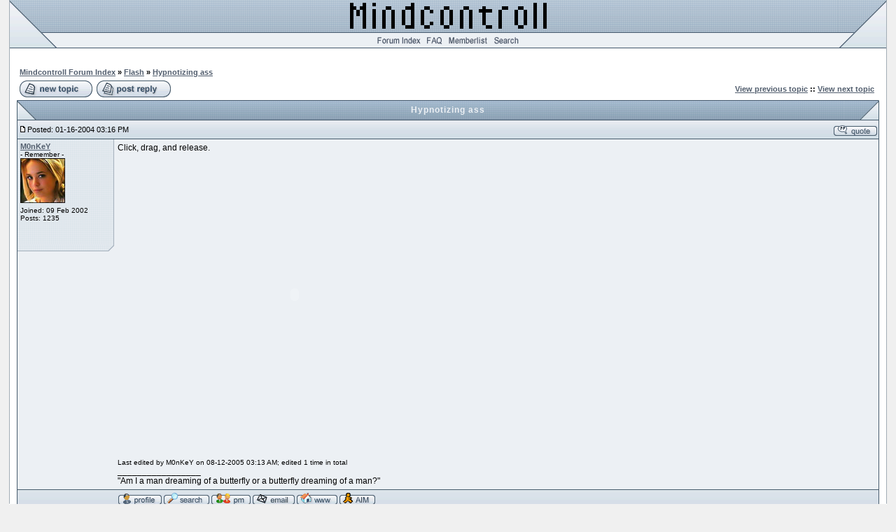

--- FILE ---
content_type: text/html
request_url: http://www.mindcontroll.com/board/viewtopic.php?p=7319
body_size: 7291
content:
<!DOCTYPE HTML PUBLIC "-//W3C//DTD HTML 4.01 Transitional//EN">
<html dir="ltr">
<head>
<meta http-equiv="Content-Type" content="text/html; charset=iso-8859-1">
<meta http-equiv="Content-Style-Type" content="text/css">
<meta name="Author" content="http://www.phpbbstyles.com" />
<link rel="top" href="./index.php" title="Mindcontroll Forum Index" />
<link rel="search" href="./search.php" title="Search" />
<link rel="help" href="./faq.php" title="FAQ" />
<link rel="author" href="./memberlist.php" title="Memberlist" />
<link rel="prev" href="viewtopic.php?t=1580&amp;view=previous" title="View previous topic" />
<link rel="next" href="viewtopic.php?t=1580&amp;view=next" title="View next topic" />
<link rel="up" href="viewforum.php?f=49" title="Flash" />
<link rel="chapter forum" href="viewforum.php?f=668" title=">>>>>>>>>> TALK GOES HERE <<<<<<<<<<" />
<link rel="chapter forum" href="viewforum.php?f=49" title="Flash" />
<link rel="chapter forum" href="viewforum.php?f=66" title="Video/Audio" />
<link rel="chapter forum" href="viewforum.php?f=669" title="Wack off juice." />
<link rel="chapter forum" href="viewforum.php?f=15" title="Programs/Programming Development" />
<link rel="chapter forum" href="viewforum.php?f=64" title="Hardware" />
<link rel="chapter forum" href="viewforum.php?f=37" title="Stuff You've Made!" />
<link rel="chapter forum" href="viewforum.php?f=38" title="Sigs And Avatars" />
<title>Mindcontroll :: View topic - Hypnotizing ass</title>
<link rel="stylesheet" href="./templates/Eos/Eos.css" type="text/css">
<style type="text/css">
<!--
th, td.th, td.spacerow	{ background-image: url(./templates/Eos/images/bg_cat.gif); }
td.th2	{ background-image: url(./templates/Eos/images/bg_cat2.gif); }
td.cat,td.catHead,td.catSides,td.catLeft,td.catRight,td.catBottom, td.row4	{ background-image: url(./templates/Eos/images/bg_cat4.gif); }

/* Import the fancy styles for IE only (NS4.x doesn't use the @import function) */
@import url("./templates/Eos/formIE.css"); 
-->
</style>
<script language="javascript" type="text/javascript">
<!--

var expDays = 90;
var exp = new Date(); 
var tmp = '';
var tmp_counter = 0;
var tmp_open = 0;

exp.setTime(exp.getTime() + (expDays*24*60*60*1000));

function SetCookie(name, value) 
{
	var argv = SetCookie.arguments;
	var argc = SetCookie.arguments.length;
	var expires = (argc > 2) ? argv[2] : null;
	var path = (argc > 3) ? argv[3] : null;
	var domain = (argc > 4) ? argv[4] : null;
	var secure = (argc > 5) ? argv[5] : false;
	document.cookie = name + "=" + escape(value) +
		((expires == null) ? "" : ("; expires=" + expires.toGMTString())) +
		((path == null) ? "" : ("; path=" + path)) +
		((domain == null) ? "" : ("; domain=" + domain)) +
		((secure == true) ? "; secure" : "");
}

function getCookieVal(offset) 
{
	var endstr = document.cookie.indexOf(";",offset);
	if (endstr == -1)
	{
		endstr = document.cookie.length;
	}
	return unescape(document.cookie.substring(offset, endstr));
}

function GetCookie(name) 
{
	var arg = name + "=";
	var alen = arg.length;
	var clen = document.cookie.length;
	var i = 0;
	while (i < clen) 
	{
		var j = i + alen;
		if (document.cookie.substring(i, j) == arg)
			return getCookieVal(j);
		i = document.cookie.indexOf(" ", i) + 1;
		if (i == 0)
			break;
	} 
	return null;
}

function ShowHide(id1, id2, id3) 
{
	var res = expMenu(id1);
	if (id2 != '') expMenu(id2);
	if (id3 != '') SetCookie(id3, res, exp);
}
	
function expMenu(id) 
{
	var itm = null;
	if (document.getElementById) 
	{
		itm = document.getElementById(id);
	}
	else if (document.all)
	{
		itm = document.all[id];
	} 
	else if (document.layers)
	{
		itm = document.layers[id];
	}
	if (!itm) 
	{
		// do nothing
	}
	else if (itm.style) 
	{
		if (itm.style.display == "none")
		{ 
			itm.style.display = ""; 
			return 1;
		}
		else
		{
			itm.style.display = "none"; 
			return 2;
		}
	}
	else 
	{
		itm.visibility = "show"; 
		return 1;
	}
}

//-->
</script>
</head>
<body bgcolor="#F0F0F0" text="#000000" link="#525E6E" vlink="#3E4753" marginwidth="0" marginheight="0" leftmargin="0" topmargin="0">
<table border="0" cellspacing="0" cellpadding="0" width="98%" height="100%" align="center" class="maintable">
<tr>
	<td align="center" valign="top" height="100%"><a name="top"></a><table width="100%" height="69" cellspacing="0" cellpadding="0" border="0" bgcolor="#525E6E">
	<tr>
		<td width="69" height="69" background="./templates/Eos/images/hdr_bg.gif" align="left"><img src="./templates/Eos/images/hdr_left.gif" width="69" height="69" border="0" alt="" /></td>
		<td width="100%" height="69" background="./templates/Eos/images/hdr_bg.gif"><table border="0" cellspacing="0" cellpadding="0" width="100%">
		<tr>
			<td width="100%" align="center" valign="middle" height="46"><!--<span class="maintitle">Mindcontroll</span><br /><span class="subtitle"></span>--><a href="./"><img src="./templates/Eos/images/logo_phpBB.gif" border="0" alt="Mindcontroll Forum Index" onload="if(this.height > 46) { this.height=44; }" /></a></td>
		</tr>
		<tr>
			<td width="100%" align="center" valign="bottom" height="23" nowrap="nowrap"><table border="0" cellspacing="0" cellpadding="0">
			<tr>
				<td align="center" valign="bottom"><a title="Mindcontroll Forum Index" href="./"><img src="./templates/Eos/images/lang_english/btn_index.gif" height="23" border="0" alt="Mindcontroll Forum Index" /></a></td>
						<!-- Registration Stopper -->
														<td align="center" valign="bottom"><a title="FAQ" href="faq.php"><img src="./templates/Eos/images/lang_english/btn_faq.gif" height="23" border="0" alt="FAQ" /></a></td>
				<td align="center" valign="bottom"><a title="Memberlist" href="memberlist.php"><img src="./templates/Eos/images/lang_english/btn_users.gif" height="23" border="0" alt="Memberlist" /></a></td>
				<td align="center" valign="bottom"><a title="Search" href="search.php"><img src="./templates/Eos/images/lang_english/btn_search.gif" height="23" border="0" alt="Search" /></a></td>
							</tr></table></td>
		</tr>
		</table></td>
		<td width="69" height="69" background="./templates/Eos/images/hdr_bg.gif" align="right"><img src="./templates/Eos/images/hdr_right.gif" width="69" height="69" border="0" alt="" /></td>
</tr>
</table>
<br />

<table border="0" cellspacing="0" cellpadding="10" width="100%" align="center">
<tr>
	<td align="center" valign="top">
<table width="100%" cellspacing="2" cellpadding="2" border="0">
  <tr> 
	<td align="left" valign="middle"><span class="nav">
	  <a href="./" class="nav">Mindcontroll Forum Index</a> 
	  &raquo; <a href="viewforum.php?f=49" class="nav">Flash</a>
	  &raquo; <a class="nav" href="viewtopic.php?t=1580&amp;start=0&amp;postdays=0&amp;postorder=asc&amp;highlight=">Hypnotizing ass</a></span></td>
	 <td align="right" valign="middle"><span class="nav"><b></b></span></td>
  </tr>
  <tr>
    <td align="left" valign="middle"><a href="posting.php?mode=newtopic&amp;f=49"><img src="templates/Eos/images/lang_english/post.gif" border="0" alt="Post new topic" align="middle" /></a>&nbsp;&nbsp;<a href="posting.php?mode=reply&amp;t=1580"><img src="templates/Eos/images/lang_english/reply.gif" border="0" alt="Reply to topic" align="middle" /></a></td>
	<td align="right" valign="middle"><span class="nav">
	<a href="viewtopic.php?t=1580&amp;view=previous" class="nav">View previous topic</a> :: <a href="viewtopic.php?t=1580&amp;view=next" class="nav">View next topic</a>&nbsp;
	</span></td>
  </tr>
</table>

 

<a name="7318"></a>
<table width="100%" border="0" cellspacing="0" cellpadding="0"><tr><td width="50" align="right" valign="bottom"><img src="./templates/Eos/images/top_left.gif" width="50" height="28" border="0" alt="" /></td><td width="100%" align="center" valign="middle" background="./templates/Eos/images/top_center.gif"><span class="cattitle">Hypnotizing ass</span></td><td width="50" align="left" valign="bottom"><img src="./templates/Eos/images/top_right.gif" width="50" height="28" border="0" alt="" /></td></tr></table><table border="0" cellpadding="0" cellspacing="1" width="100%" class="forumline">
<tr>
	<td class="th" align="center" valign="middle"><table border="0" cellspacing="0" cellpadding="2" width="100%">
	<tr height="26">
		<td align="left" valign="middle" nowrap="nowrap"><a href="viewtopic.php?p=7318#7318"><img src="templates/Eos/images/icon_minipost.gif" width="12" height="9" alt="Post" title="Post" border="0" /></a><span class="genmed">Posted: 01-16-2004 03:16 PM</span></td>
		<td align="right" valign="middle" nowrap="nowrap"><a href="posting.php?mode=quote&amp;p=7318"><img src="templates/Eos/images/lang_english/icon_quote.gif" alt="Reply with quote" title="Reply with quote" border="0" /></a>    </td>
	</tr></table></td>
</tr>
<tr>
	<td class="row1" align="left" valign="top" width="100%"><table border="0" cellspacing="0" cellpadding="0" width="100%"><!-- main table start -->
	<tr>
		<td width="150" align="left" valign="top" rowspan="2"><table border="0" cellspacing="0" cellpadding="0" width="100%"><!-- left row table start -->
		<tr>
			<td width="100%" align="left" valign="top" background="./templates/Eos/images/post_bg.gif"><table border="0" cellspacing="0" cellpadding="4">
			<tr>
				<td align="left" valign="top"><table border="0" cellspacing="0" cellpadding="0">
				<tr><td nowrap="nowrap"><span class="name"><b><a class="name" href="profile.php?mode=viewprofile&amp;u=1">M0nKeY</a></b></span></td></tr>
				<tr><td nowrap="nowrap"><span class="postdetails">- Remember -</span></td></tr>
				<tr><td nowrap="nowrap"><span class="postdetails"><img src="images/avatars/1.gif" alt="" border="0" /></span></tr>
				<tr><td><img src="./templates/Eos/images/spacer.gif" width="120" height="5" border="0" alt="" /></td></tr>
				<tr><td><span class="postdetails">Joined: 09 Feb 2002</span></td></tr>
				<tr><td><span class="postdetails">Posts: 1235</span></td></tr>
				<tr><td><span class="postdetails"></span></td></tr>
				</table></td>
			</tr>
			</table><br /><br /></td>
			<td width="10" background="./templates/Eos/images/post_right.gif"><img src="./templates/Eos/images/spacer.gif" width="10" height="1" border="0" /></td>
		</tr>
		<tr>
			<td height="10" background="./templates/Eos/images/post_bottom.gif"><img src="./templates/Eos/images/spacer.gif" width="1" height="10" border="0" /></td>
			<td width="10" height="10"><img src="./templates/Eos/images/post_corner.gif" width="10" height="10" border="0" /></td>
		</tr>
		<!-- left row table end --></table><br /><br /></td>
		<td class="row1" align="left" valign="top" width="100%"><table border="0" cellspacing="0" cellpadding="5" width="100%"><!-- right top row table start -->
		<tr>
			<td width="100%"><span class="postbody">Click, drag, and release.
<br />
<embed src="http://www.corporateradiosucksass.com/images/freejunk/games/hypnotize.swf" width="505" height="405" quality="low" scale="exactfit"></embed></span></td>
		</tr>
		<!-- right top row table end --></table></td>
	</tr>
	<tr>
		<td class="row1" align="left" valign="bottom" nowrap="nowrap"><table border="0" cellspacing="0" cellpadding="5" width="100%"><!-- right bottom row start -->
		<tr>
			<td width="100%"><span class="postbody"><span class="gensmall"><br /><br />Last edited by M0nKeY on 08-12-2005 03:13 AM; edited 1 time in total</span><br />_________________<br />"Am I a man dreaming of a butterfly or a butterfly dreaming of a man?"</span></td>
		</tr>
		<!-- right bottom row end --></table></td>
	</tr>
	</table></td>
</tr>
<tr>
	<td height="28" align="left" valign="middle" class="row4"><table border="0" cellspacing="0" cellpadding="3">
	<tr>
		<td width="135"><img src="./templates/Eos/images/spacer.gif" width="120" height="1" border="0" /></td>
		<td align="left" valign="middle" nowrap="nowrap"><a href="profile.php?mode=viewprofile&amp;u=1"><img src="templates/Eos/images/lang_english/icon_profile.gif" alt="View user's profile" title="View user's profile" border="0" /></a> <a href="search.php?search_author=M0nKeY&amp;showresults=posts"><img src="templates/Eos/images/lang_english/icon_search.gif" alt="Find all posts by %s" title="Find all posts by M0nKeY" border="0" /></a> <a href="privmsg.php?mode=post&amp;u=1"><img src="templates/Eos/images/lang_english/icon_pm.gif" alt="Send private message" title="Send private message" border="0" /></a> <a href="mailto:webmaster@mmmindcontroll.com"><img src="templates/Eos/images/lang_english/icon_email.gif" alt="Send e-mail" title="Send e-mail" border="0" /></a> <a href="http://www.PlasticLSD.com" target="_userwww"><img src="templates/Eos/images/lang_english/icon_www.gif" alt="Visit poster's website" title="Visit poster's website" border="0" /></a> <a href="aim:goim?screenname=TheFreeMP3Guy&amp;message=Hello+Are+you+there?"><img src="templates/Eos/images/icon_aim.gif" alt="AIM Address" title="AIM Address" border="0" /></a>  </td>
		<td align="left" valign="top" nowrap="nowrap"><script language="JavaScript" type="text/javascript"><!-- 

	if ( navigator.userAgent.toLowerCase().indexOf('mozilla') != -1 && navigator.userAgent.indexOf('5.') == -1 && navigator.userAgent.indexOf('6.') == -1 )
		document.write(' ');
	else
		document.write('<div style="position:relative"><div style="position:absolute"></div><div style="position:absolute;left:4px;top:-1px"></div></div>');
		  
		  //--></script><noscript></noscript></td>
	    <td width="60"><img src="./templates/Eos/images/spacer.gif" width="60" height="1" border="0" /></td>
	</tr></table></td>
</tr>
</table><table border="0" cellspacing="0" cellpadding="0" width="100%"><tr><td width="12" align="right" valign="top"><img src="./templates/Eos/images/bottom_left.gif" width="12" height="12" border="0" alt="" /></td><td width="100%" background="./templates/Eos/images/bottom_center.gif"><img src="./templates/Eos/images/spacer.gif" width="1" height="1" border="0" alt="" /></td><td width="12" align="left" valign="top"><img src="./templates/Eos/images/bottom_right.gif" width="12" height="12" border="0" alt="" /></td></tr></table><br />
<a name="7319"></a>
<table width="100%" border="0" cellspacing="0" cellpadding="0"><tr><td width="50" align="right" valign="bottom"><img src="./templates/Eos/images/top_left.gif" width="50" height="28" border="0" alt="" /></td><td width="100%" align="center" valign="middle" background="./templates/Eos/images/top_center.gif"><span class="cattitle"></span></td><td width="50" align="left" valign="bottom"><img src="./templates/Eos/images/top_right.gif" width="50" height="28" border="0" alt="" /></td></tr></table><table border="0" cellpadding="0" cellspacing="1" width="100%" class="forumline">
<tr>
	<td class="th" align="center" valign="middle"><table border="0" cellspacing="0" cellpadding="2" width="100%">
	<tr height="26">
		<td align="left" valign="middle" nowrap="nowrap"><a href="viewtopic.php?p=7319#7319"><img src="templates/Eos/images/icon_minipost.gif" width="12" height="9" alt="Post" title="Post" border="0" /></a><span class="genmed">Posted: 01-16-2004 03:43 PM</span></td>
		<td align="right" valign="middle" nowrap="nowrap"><a href="posting.php?mode=quote&amp;p=7319"><img src="templates/Eos/images/lang_english/icon_quote.gif" alt="Reply with quote" title="Reply with quote" border="0" /></a>    </td>
	</tr></table></td>
</tr>
<tr>
	<td class="row1" align="left" valign="top" width="100%"><table border="0" cellspacing="0" cellpadding="0" width="100%"><!-- main table start -->
	<tr>
		<td width="150" align="left" valign="top" rowspan="2"><table border="0" cellspacing="0" cellpadding="0" width="100%"><!-- left row table start -->
		<tr>
			<td width="100%" align="left" valign="top" background="./templates/Eos/images/post_bg.gif"><table border="0" cellspacing="0" cellpadding="4">
			<tr>
				<td align="left" valign="top"><table border="0" cellspacing="0" cellpadding="0">
				<tr><td nowrap="nowrap"><span class="name"><b><a class="name" href="profile.php?mode=viewprofile&amp;u=8">Suislide</a></b></span></td></tr>
				<tr><td nowrap="nowrap"><span class="postdetails">ONE SEXY BEAST</span></td></tr>
				<tr><td nowrap="nowrap"><span class="postdetails"><img src="images/avatars/8.gif" alt="" border="0" /></span></tr>
				<tr><td><img src="./templates/Eos/images/spacer.gif" width="120" height="5" border="0" alt="" /></td></tr>
				<tr><td><span class="postdetails">Joined: 09 Feb 2002</span></td></tr>
				<tr><td><span class="postdetails">Posts: 657</span></td></tr>
				<tr><td><span class="postdetails"></span></td></tr>
				</table></td>
			</tr>
			</table><br /><br /></td>
			<td width="10" background="./templates/Eos/images/post_right.gif"><img src="./templates/Eos/images/spacer.gif" width="10" height="1" border="0" /></td>
		</tr>
		<tr>
			<td height="10" background="./templates/Eos/images/post_bottom.gif"><img src="./templates/Eos/images/spacer.gif" width="1" height="10" border="0" /></td>
			<td width="10" height="10"><img src="./templates/Eos/images/post_corner.gif" width="10" height="10" border="0" /></td>
		</tr>
		<!-- left row table end --></table><br /><br /></td>
		<td class="row1" align="left" valign="top" width="100%"><table border="0" cellspacing="0" cellpadding="5" width="100%"><!-- right top row table start -->
		<tr>
			<td width="100%"><span class="postbody">hahah thats great</span></td>
		</tr>
		<!-- right top row table end --></table></td>
	</tr>
	<tr>
		<td class="row1" align="left" valign="bottom" nowrap="nowrap"><table border="0" cellspacing="0" cellpadding="5" width="100%"><!-- right bottom row start -->
		<tr>
			<td width="100%"><span class="postbody"><span class="gensmall"></span><br />_________________<br />c:\documents and settings\Suislide\my doucments\my pictures\sig.jpg</span></td>
		</tr>
		<!-- right bottom row end --></table></td>
	</tr>
	</table></td>
</tr>
<tr>
	<td height="28" align="left" valign="middle" class="row4"><table border="0" cellspacing="0" cellpadding="3">
	<tr>
		<td width="135"><img src="./templates/Eos/images/spacer.gif" width="120" height="1" border="0" /></td>
		<td align="left" valign="middle" nowrap="nowrap"><a href="profile.php?mode=viewprofile&amp;u=8"><img src="templates/Eos/images/lang_english/icon_profile.gif" alt="View user's profile" title="View user's profile" border="0" /></a> <a href="search.php?search_author=Suislide&amp;showresults=posts"><img src="templates/Eos/images/lang_english/icon_search.gif" alt="Find all posts by %s" title="Find all posts by Suislide" border="0" /></a> <a href="privmsg.php?mode=post&amp;u=8"><img src="templates/Eos/images/lang_english/icon_pm.gif" alt="Send private message" title="Send private message" border="0" /></a> <a href="mailto:hatemachine6@hotmail.com"><img src="templates/Eos/images/lang_english/icon_email.gif" alt="Send e-mail" title="Send e-mail" border="0" /></a>    </td>
		<td align="left" valign="top" nowrap="nowrap"><script language="JavaScript" type="text/javascript"><!-- 

	if ( navigator.userAgent.toLowerCase().indexOf('mozilla') != -1 && navigator.userAgent.indexOf('5.') == -1 && navigator.userAgent.indexOf('6.') == -1 )
		document.write(' ');
	else
		document.write('<div style="position:relative"><div style="position:absolute"></div><div style="position:absolute;left:4px;top:-1px"></div></div>');
		  
		  //--></script><noscript></noscript></td>
	    <td width="60"><img src="./templates/Eos/images/spacer.gif" width="60" height="1" border="0" /></td>
	</tr></table></td>
</tr>
</table><table border="0" cellspacing="0" cellpadding="0" width="100%"><tr><td width="12" align="right" valign="top"><img src="./templates/Eos/images/bottom_left.gif" width="12" height="12" border="0" alt="" /></td><td width="100%" background="./templates/Eos/images/bottom_center.gif"><img src="./templates/Eos/images/spacer.gif" width="1" height="1" border="0" alt="" /></td><td width="12" align="left" valign="top"><img src="./templates/Eos/images/bottom_right.gif" width="12" height="12" border="0" alt="" /></td></tr></table><br />
<a name="7320"></a>
<table width="100%" border="0" cellspacing="0" cellpadding="0"><tr><td width="50" align="right" valign="bottom"><img src="./templates/Eos/images/top_left.gif" width="50" height="28" border="0" alt="" /></td><td width="100%" align="center" valign="middle" background="./templates/Eos/images/top_center.gif"><span class="cattitle"></span></td><td width="50" align="left" valign="bottom"><img src="./templates/Eos/images/top_right.gif" width="50" height="28" border="0" alt="" /></td></tr></table><table border="0" cellpadding="0" cellspacing="1" width="100%" class="forumline">
<tr>
	<td class="th" align="center" valign="middle"><table border="0" cellspacing="0" cellpadding="2" width="100%">
	<tr height="26">
		<td align="left" valign="middle" nowrap="nowrap"><a href="viewtopic.php?p=7320#7320"><img src="templates/Eos/images/icon_minipost.gif" width="12" height="9" alt="Post" title="Post" border="0" /></a><span class="genmed">Posted: 01-16-2004 04:15 PM</span></td>
		<td align="right" valign="middle" nowrap="nowrap"><a href="posting.php?mode=quote&amp;p=7320"><img src="templates/Eos/images/lang_english/icon_quote.gif" alt="Reply with quote" title="Reply with quote" border="0" /></a>    </td>
	</tr></table></td>
</tr>
<tr>
	<td class="row1" align="left" valign="top" width="100%"><table border="0" cellspacing="0" cellpadding="0" width="100%"><!-- main table start -->
	<tr>
		<td width="150" align="left" valign="top" rowspan="2"><table border="0" cellspacing="0" cellpadding="0" width="100%"><!-- left row table start -->
		<tr>
			<td width="100%" align="left" valign="top" background="./templates/Eos/images/post_bg.gif"><table border="0" cellspacing="0" cellpadding="4">
			<tr>
				<td align="left" valign="top"><table border="0" cellspacing="0" cellpadding="0">
				<tr><td nowrap="nowrap"><span class="name"><b><a class="name" href="profile.php?mode=viewprofile&amp;u=305">fallout</a></b></span></td></tr>
				<tr><td nowrap="nowrap"><span class="postdetails">Senior Member</span></td></tr>
				<tr><td nowrap="nowrap"><span class="postdetails"><img src="images/avatars/305.gif" alt="" border="0" /></span></tr>
				<tr><td><img src="./templates/Eos/images/spacer.gif" width="120" height="5" border="0" alt="" /></td></tr>
				<tr><td><span class="postdetails">Joined: 08 Jul 2003</span></td></tr>
				<tr><td><span class="postdetails">Posts: 159</span></td></tr>
				<tr><td><span class="postdetails"></span></td></tr>
				</table></td>
			</tr>
			</table><br /><br /></td>
			<td width="10" background="./templates/Eos/images/post_right.gif"><img src="./templates/Eos/images/spacer.gif" width="10" height="1" border="0" /></td>
		</tr>
		<tr>
			<td height="10" background="./templates/Eos/images/post_bottom.gif"><img src="./templates/Eos/images/spacer.gif" width="1" height="10" border="0" /></td>
			<td width="10" height="10"><img src="./templates/Eos/images/post_corner.gif" width="10" height="10" border="0" /></td>
		</tr>
		<!-- left row table end --></table><br /><br /></td>
		<td class="row1" align="left" valign="top" width="100%"><table border="0" cellspacing="0" cellpadding="5" width="100%"><!-- right top row table start -->
		<tr>
			<td width="100%"><span class="postbody">that is awsome!!!<img src="images/smiles/vb_bounce.gif" alt="bounce" border="0" /><img src="images/smiles/vb_bounce.gif" alt="bounce" border="0" /><img src="images/smiles/vb_bounce.gif" alt="bounce" border="0" /></span></td>
		</tr>
		<!-- right top row table end --></table></td>
	</tr>
	<tr>
		<td class="row1" align="left" valign="bottom" nowrap="nowrap"><table border="0" cellspacing="0" cellpadding="5" width="100%"><!-- right bottom row start -->
		<tr>
			<td width="100%"><span class="postbody"><span class="gensmall"></span></span></td>
		</tr>
		<!-- right bottom row end --></table></td>
	</tr>
	</table></td>
</tr>
<tr>
	<td height="28" align="left" valign="middle" class="row4"><table border="0" cellspacing="0" cellpadding="3">
	<tr>
		<td width="135"><img src="./templates/Eos/images/spacer.gif" width="120" height="1" border="0" /></td>
		<td align="left" valign="middle" nowrap="nowrap"><a href="profile.php?mode=viewprofile&amp;u=305"><img src="templates/Eos/images/lang_english/icon_profile.gif" alt="View user's profile" title="View user's profile" border="0" /></a> <a href="search.php?search_author=fallout&amp;showresults=posts"><img src="templates/Eos/images/lang_english/icon_search.gif" alt="Find all posts by %s" title="Find all posts by fallout" border="0" /></a> <a href="privmsg.php?mode=post&amp;u=305"><img src="templates/Eos/images/lang_english/icon_pm.gif" alt="Send private message" title="Send private message" border="0" /></a> <a href="mailto:bigjoee316@hotmail.com"><img src="templates/Eos/images/lang_english/icon_email.gif" alt="Send e-mail" title="Send e-mail" border="0" /></a>    </td>
		<td align="left" valign="top" nowrap="nowrap"><script language="JavaScript" type="text/javascript"><!-- 

	if ( navigator.userAgent.toLowerCase().indexOf('mozilla') != -1 && navigator.userAgent.indexOf('5.') == -1 && navigator.userAgent.indexOf('6.') == -1 )
		document.write(' ');
	else
		document.write('<div style="position:relative"><div style="position:absolute"></div><div style="position:absolute;left:4px;top:-1px"></div></div>');
		  
		  //--></script><noscript></noscript></td>
	    <td width="60"><img src="./templates/Eos/images/spacer.gif" width="60" height="1" border="0" /></td>
	</tr></table></td>
</tr>
</table><table border="0" cellspacing="0" cellpadding="0" width="100%"><tr><td width="12" align="right" valign="top"><img src="./templates/Eos/images/bottom_left.gif" width="12" height="12" border="0" alt="" /></td><td width="100%" background="./templates/Eos/images/bottom_center.gif"><img src="./templates/Eos/images/spacer.gif" width="1" height="1" border="0" alt="" /></td><td width="12" align="left" valign="top"><img src="./templates/Eos/images/bottom_right.gif" width="12" height="12" border="0" alt="" /></td></tr></table><br />
<a name="7321"></a>
<table width="100%" border="0" cellspacing="0" cellpadding="0"><tr><td width="50" align="right" valign="bottom"><img src="./templates/Eos/images/top_left.gif" width="50" height="28" border="0" alt="" /></td><td width="100%" align="center" valign="middle" background="./templates/Eos/images/top_center.gif"><span class="cattitle"></span></td><td width="50" align="left" valign="bottom"><img src="./templates/Eos/images/top_right.gif" width="50" height="28" border="0" alt="" /></td></tr></table><table border="0" cellpadding="0" cellspacing="1" width="100%" class="forumline">
<tr>
	<td class="th" align="center" valign="middle"><table border="0" cellspacing="0" cellpadding="2" width="100%">
	<tr height="26">
		<td align="left" valign="middle" nowrap="nowrap"><a href="viewtopic.php?p=7321#7321"><img src="templates/Eos/images/icon_minipost.gif" width="12" height="9" alt="Post" title="Post" border="0" /></a><span class="genmed">Posted: 01-16-2004 08:53 PM</span></td>
		<td align="right" valign="middle" nowrap="nowrap"><a href="posting.php?mode=quote&amp;p=7321"><img src="templates/Eos/images/lang_english/icon_quote.gif" alt="Reply with quote" title="Reply with quote" border="0" /></a>    </td>
	</tr></table></td>
</tr>
<tr>
	<td class="row1" align="left" valign="top" width="100%"><table border="0" cellspacing="0" cellpadding="0" width="100%"><!-- main table start -->
	<tr>
		<td width="150" align="left" valign="top" rowspan="2"><table border="0" cellspacing="0" cellpadding="0" width="100%"><!-- left row table start -->
		<tr>
			<td width="100%" align="left" valign="top" background="./templates/Eos/images/post_bg.gif"><table border="0" cellspacing="0" cellpadding="4">
			<tr>
				<td align="left" valign="top"><table border="0" cellspacing="0" cellpadding="0">
				<tr><td nowrap="nowrap"><span class="name"><b><a class="name" href="profile.php?mode=viewprofile&amp;u=21">Shn</a></b></span></td></tr>
				<tr><td nowrap="nowrap"><span class="postdetails">R.I.P.</span></td></tr>
				<tr><td nowrap="nowrap"><span class="postdetails"><img src="images/avatars/21.gif" alt="" border="0" /></span></tr>
				<tr><td><img src="./templates/Eos/images/spacer.gif" width="120" height="5" border="0" alt="" /></td></tr>
				<tr><td><span class="postdetails">Joined: 10 Feb 2002</span></td></tr>
				<tr><td><span class="postdetails">Posts: 738</span></td></tr>
				<tr><td><span class="postdetails"></span></td></tr>
				</table></td>
			</tr>
			</table><br /><br /></td>
			<td width="10" background="./templates/Eos/images/post_right.gif"><img src="./templates/Eos/images/spacer.gif" width="10" height="1" border="0" /></td>
		</tr>
		<tr>
			<td height="10" background="./templates/Eos/images/post_bottom.gif"><img src="./templates/Eos/images/spacer.gif" width="1" height="10" border="0" /></td>
			<td width="10" height="10"><img src="./templates/Eos/images/post_corner.gif" width="10" height="10" border="0" /></td>
		</tr>
		<!-- left row table end --></table><br /><br /></td>
		<td class="row1" align="left" valign="top" width="100%"><table border="0" cellspacing="0" cellpadding="5" width="100%"><!-- right top row table start -->
		<tr>
			<td width="100%"><span class="postbody">you 2 aren't old enough to see that.
<br />

<br />
Besides, maybe it's a guy.</span></td>
		</tr>
		<!-- right top row table end --></table></td>
	</tr>
	<tr>
		<td class="row1" align="left" valign="bottom" nowrap="nowrap"><table border="0" cellspacing="0" cellpadding="5" width="100%"><!-- right bottom row start -->
		<tr>
			<td width="100%"><span class="postbody"><span class="gensmall"></span><br />_________________<br /><a href="http://www.mindcontroll.com/shn/" target="_blank" class="postlink" rel="nofollow"><img src="http://perso.club-internet.fr/lecath/shaun/images/shn_sig_5.jpg" border="0" />
<br />
The Shning, more useful than The Useful Site</a></span></td>
		</tr>
		<!-- right bottom row end --></table></td>
	</tr>
	</table></td>
</tr>
<tr>
	<td height="28" align="left" valign="middle" class="row4"><table border="0" cellspacing="0" cellpadding="3">
	<tr>
		<td width="135"><img src="./templates/Eos/images/spacer.gif" width="120" height="1" border="0" /></td>
		<td align="left" valign="middle" nowrap="nowrap"><a href="profile.php?mode=viewprofile&amp;u=21"><img src="templates/Eos/images/lang_english/icon_profile.gif" alt="View user's profile" title="View user's profile" border="0" /></a> <a href="search.php?search_author=Shn&amp;showresults=posts"><img src="templates/Eos/images/lang_english/icon_search.gif" alt="Find all posts by %s" title="Find all posts by Shn" border="0" /></a> <a href="privmsg.php?mode=post&amp;u=21"><img src="templates/Eos/images/lang_english/icon_pm.gif" alt="Send private message" title="Send private message" border="0" /></a> <a href="mailto:shnuq@hotmail.com"><img src="templates/Eos/images/lang_english/icon_email.gif" alt="Send e-mail" title="Send e-mail" border="0" /></a>    </td>
		<td align="left" valign="top" nowrap="nowrap"><script language="JavaScript" type="text/javascript"><!-- 

	if ( navigator.userAgent.toLowerCase().indexOf('mozilla') != -1 && navigator.userAgent.indexOf('5.') == -1 && navigator.userAgent.indexOf('6.') == -1 )
		document.write(' ');
	else
		document.write('<div style="position:relative"><div style="position:absolute"></div><div style="position:absolute;left:4px;top:-1px"></div></div>');
		  
		  //--></script><noscript></noscript></td>
	    <td width="60"><img src="./templates/Eos/images/spacer.gif" width="60" height="1" border="0" /></td>
	</tr></table></td>
</tr>
</table><table border="0" cellspacing="0" cellpadding="0" width="100%"><tr><td width="12" align="right" valign="top"><img src="./templates/Eos/images/bottom_left.gif" width="12" height="12" border="0" alt="" /></td><td width="100%" background="./templates/Eos/images/bottom_center.gif"><img src="./templates/Eos/images/spacer.gif" width="1" height="1" border="0" alt="" /></td><td width="12" align="left" valign="top"><img src="./templates/Eos/images/bottom_right.gif" width="12" height="12" border="0" alt="" /></td></tr></table><br />
<a name="7324"></a>
<table width="100%" border="0" cellspacing="0" cellpadding="0"><tr><td width="50" align="right" valign="bottom"><img src="./templates/Eos/images/top_left.gif" width="50" height="28" border="0" alt="" /></td><td width="100%" align="center" valign="middle" background="./templates/Eos/images/top_center.gif"><span class="cattitle"></span></td><td width="50" align="left" valign="bottom"><img src="./templates/Eos/images/top_right.gif" width="50" height="28" border="0" alt="" /></td></tr></table><table border="0" cellpadding="0" cellspacing="1" width="100%" class="forumline">
<tr>
	<td class="th" align="center" valign="middle"><table border="0" cellspacing="0" cellpadding="2" width="100%">
	<tr height="26">
		<td align="left" valign="middle" nowrap="nowrap"><a href="viewtopic.php?p=7324#7324"><img src="templates/Eos/images/icon_minipost.gif" width="12" height="9" alt="Post" title="Post" border="0" /></a><span class="genmed">Posted: 01-17-2004 03:43 PM</span></td>
		<td align="right" valign="middle" nowrap="nowrap"><a href="posting.php?mode=quote&amp;p=7324"><img src="templates/Eos/images/lang_english/icon_quote.gif" alt="Reply with quote" title="Reply with quote" border="0" /></a>    </td>
	</tr></table></td>
</tr>
<tr>
	<td class="row1" align="left" valign="top" width="100%"><table border="0" cellspacing="0" cellpadding="0" width="100%"><!-- main table start -->
	<tr>
		<td width="150" align="left" valign="top" rowspan="2"><table border="0" cellspacing="0" cellpadding="0" width="100%"><!-- left row table start -->
		<tr>
			<td width="100%" align="left" valign="top" background="./templates/Eos/images/post_bg.gif"><table border="0" cellspacing="0" cellpadding="4">
			<tr>
				<td align="left" valign="top"><table border="0" cellspacing="0" cellpadding="0">
				<tr><td nowrap="nowrap"><span class="name"><b><a class="name" href="profile.php?mode=viewprofile&amp;u=305">fallout</a></b></span></td></tr>
				<tr><td nowrap="nowrap"><span class="postdetails">Senior Member</span></td></tr>
				<tr><td nowrap="nowrap"><span class="postdetails"><img src="images/avatars/305.gif" alt="" border="0" /></span></tr>
				<tr><td><img src="./templates/Eos/images/spacer.gif" width="120" height="5" border="0" alt="" /></td></tr>
				<tr><td><span class="postdetails">Joined: 08 Jul 2003</span></td></tr>
				<tr><td><span class="postdetails">Posts: 159</span></td></tr>
				<tr><td><span class="postdetails"></span></td></tr>
				</table></td>
			</tr>
			</table><br /><br /></td>
			<td width="10" background="./templates/Eos/images/post_right.gif"><img src="./templates/Eos/images/spacer.gif" width="10" height="1" border="0" /></td>
		</tr>
		<tr>
			<td height="10" background="./templates/Eos/images/post_bottom.gif"><img src="./templates/Eos/images/spacer.gif" width="1" height="10" border="0" /></td>
			<td width="10" height="10"><img src="./templates/Eos/images/post_corner.gif" width="10" height="10" border="0" /></td>
		</tr>
		<!-- left row table end --></table><br /><br /></td>
		<td class="row1" align="left" valign="top" width="100%"><table border="0" cellspacing="0" cellpadding="5" width="100%"><!-- right top row table start -->
		<tr>
			<td width="100%"><span class="postbody">if it is then damn IM GAY!!!!!!
<br />
and if i am the steve shall kill me now!!!</span></td>
		</tr>
		<!-- right top row table end --></table></td>
	</tr>
	<tr>
		<td class="row1" align="left" valign="bottom" nowrap="nowrap"><table border="0" cellspacing="0" cellpadding="5" width="100%"><!-- right bottom row start -->
		<tr>
			<td width="100%"><span class="postbody"><span class="gensmall"></span></span></td>
		</tr>
		<!-- right bottom row end --></table></td>
	</tr>
	</table></td>
</tr>
<tr>
	<td height="28" align="left" valign="middle" class="row4"><table border="0" cellspacing="0" cellpadding="3">
	<tr>
		<td width="135"><img src="./templates/Eos/images/spacer.gif" width="120" height="1" border="0" /></td>
		<td align="left" valign="middle" nowrap="nowrap"><a href="profile.php?mode=viewprofile&amp;u=305"><img src="templates/Eos/images/lang_english/icon_profile.gif" alt="View user's profile" title="View user's profile" border="0" /></a> <a href="search.php?search_author=fallout&amp;showresults=posts"><img src="templates/Eos/images/lang_english/icon_search.gif" alt="Find all posts by %s" title="Find all posts by fallout" border="0" /></a> <a href="privmsg.php?mode=post&amp;u=305"><img src="templates/Eos/images/lang_english/icon_pm.gif" alt="Send private message" title="Send private message" border="0" /></a> <a href="mailto:bigjoee316@hotmail.com"><img src="templates/Eos/images/lang_english/icon_email.gif" alt="Send e-mail" title="Send e-mail" border="0" /></a>    </td>
		<td align="left" valign="top" nowrap="nowrap"><script language="JavaScript" type="text/javascript"><!-- 

	if ( navigator.userAgent.toLowerCase().indexOf('mozilla') != -1 && navigator.userAgent.indexOf('5.') == -1 && navigator.userAgent.indexOf('6.') == -1 )
		document.write(' ');
	else
		document.write('<div style="position:relative"><div style="position:absolute"></div><div style="position:absolute;left:4px;top:-1px"></div></div>');
		  
		  //--></script><noscript></noscript></td>
	    <td width="60"><img src="./templates/Eos/images/spacer.gif" width="60" height="1" border="0" /></td>
	</tr></table></td>
</tr>
</table><table border="0" cellspacing="0" cellpadding="0" width="100%"><tr><td width="12" align="right" valign="top"><img src="./templates/Eos/images/bottom_left.gif" width="12" height="12" border="0" alt="" /></td><td width="100%" background="./templates/Eos/images/bottom_center.gif"><img src="./templates/Eos/images/spacer.gif" width="1" height="1" border="0" alt="" /></td><td width="12" align="left" valign="top"><img src="./templates/Eos/images/bottom_right.gif" width="12" height="12" border="0" alt="" /></td></tr></table><br />

<table width="100%" border="0" cellspacing="0" cellpadding="0"><tr><td width="50" align="right" valign="bottom"><img src="./templates/Eos/images/top_left.gif" width="50" height="28" border="0" alt="" /></td><td width="100%" align="center" valign="middle" background="./templates/Eos/images/top_center.gif"><span class="cattitle"><a class="cattitle" href="viewtopic.php?t=1580&amp;start=0&amp;postdays=0&amp;postorder=asc&amp;highlight=">Hypnotizing ass</a></span></td><td width="50" align="left" valign="bottom"><img src="./templates/Eos/images/top_right.gif" width="50" height="28" border="0" alt="" /></td></tr></table><table class="forumline" width="100%" cellspacing="1" cellpadding="" border="0">
<tr>
	<th align="left">&nbsp;<a class="th" href="./">Mindcontroll Forum Index</a> &raquo; <a class="th" href="viewforum.php?f=49">Flash</a></th>
</tr>
<tr>
	<td class="row1" align="left" valign="top">
	<table border="0" cellspacing="0" cellpadding="5" width="100%">
	<tr>
		<td align="left" valign="top">
			<span class="gensmall">You <b>cannot</b> post new topics in this forum<br />You <b>cannot</b> reply to topics in this forum<br />You <b>cannot</b> edit your posts in this forum<br />You <b>cannot</b> delete your posts in this forum<br />You <b>can</b> vote in polls in this forum<br /></span>
		</td>
		<td align="right" valign="top">
			<span class="gensmall">All times are GMT - 5 Hours&nbsp;&nbsp;<br />
			Page <b>1</b> of <b>1</b>&nbsp;&nbsp;</span>
			<span class="nav"><b></b></span><br />
			<span class="gensmall"></span>
		</td>
	</tr>
	</table>
	</td>
</tr>
<tr>
	<td class="row4" align="center" valign="middle" nowrap="nowrap"><table border="0" cellspacing="0" cellpadding="2" width="100%">
	<tr>
		<form method="post" action="viewtopic.php?t=1580&amp;start=0"><td align="left" valign="middle" nowrap="nowrap"><select name="postdays"><option value="0" selected="selected">All Posts</option><option value="1">1 Day</option><option value="7">7 Days</option><option value="14">2 Weeks</option><option value="30">1 Month</option><option value="90">3 Months</option><option value="180">6 Months</option><option value="364">1 Year</option></select>&nbsp;<select name="postorder"><option value="asc" selected="selected">Oldest First</option><option value="desc">Newest First</option></select>&nbsp;<input type="submit" value="Go" class="liteoption" name="submit" /></td></form>
		<td align="right" valign="middle" nowrap="nowrap"><table cellspacing="0" cellpadding="0" border="0">
<tr> 
<form method="get" name="jumpbox" action="viewforum.php" onsubmit="if(document.jumpbox.f.value == -1){return false;}" style="display: inline; ">
	<td nowrap="nowrap"><select name="f" onchange="if(this.options[this.selectedIndex].value != -1){ forms['jumpbox'].submit() }"><option value="-1">Select a forum</option><optgroup label="Speakers Corner"><option value="668">>>>>>>>>>> TALK GOES HERE </option></optgroup><optgroup label="Media"><option value="49">Flash</option><option value="66">Video/Audio</option><option value="669">Wack off juice.</option></optgroup><optgroup label="Technical Discussion"><option value="15">Programs/Programming Development</option><option value="64">Hardware</option></optgroup><optgroup label="GraFXz"><option value="37">Stuff You've Made!</option><option value="38">Sigs And Avatars</option></optgroup></select><input type="hidden" name="sid" value="0ade7cd719efb9133abb581202f311f5" />&nbsp;<input type="submit" value="Go" class="liteoption" />&nbsp;</td>
</form>
</tr>
</table></td>
	</tr>
	</table>
	</td>
</tr>
</table><table border="0" cellspacing="0" cellpadding="0" width="100%"><tr><td width="12" align="right" valign="top"><img src="./templates/Eos/images/bottom_left.gif" width="12" height="12" border="0" alt="" /></td><td width="100%" background="./templates/Eos/images/bottom_center.gif"><img src="./templates/Eos/images/spacer.gif" width="1" height="1" border="0" alt="" /></td><td width="12" align="left" valign="top"><img src="./templates/Eos/images/bottom_right.gif" width="12" height="12" border="0" alt="" /></td></tr></table>
<table border="0" cellspacing="0" cellpadding="5" width="100%">
<tr>
	<td align="left" valign="top">&nbsp;<a href="posting.php?mode=newtopic&amp;f=49"><img src="templates/Eos/images/lang_english/post.gif" border="0" alt="Post new topic" align="middle" /></a>&nbsp;&nbsp;<a href="posting.php?mode=reply&amp;t=1580"><img src="templates/Eos/images/lang_english/reply.gif" border="0" alt="Reply to topic" align="middle" /></a></td>
	<td align="right" valign="top">&nbsp;</td>
</tr>
</table>
<div align="center"><span class="gen"><br /><br /><span class="copyright">
<!--

// -->
		</td>
	</tr>
</table>
</td></tr>
<tr>
	<td height="13" align="center" valign="middle"><span class="copyright"><font size=4 color=black><a href="http://www.videogamessuck.com">Video Games Suck</a> - <a href="http://www.xxxswim.com">XXXSwim</a> - <a href="/board/archive">Archive</a></font></span></span></td>
</tr>
<tr>
	<td height="25" align="center" valign="middle" background="./templates/Eos/images/footer_bg.gif"><table width="100%" cellspacing="0" cellpadding="0" border="0"><tr>
		<td align="left" nowrap="nowrap"><span class="copyright2"> &nbsp; Powered by phpBB  &copy; 2001-2005 phpBB Group.</span></td>
		<td align="right" nowrap="nowrap"><span class="copyright2">Designed for Trushkin.net | Themes Database &nbsp; </span></td>
	</tr>
	</table></td>
</tr>
</table>

</body>
</html>

--- FILE ---
content_type: text/css
request_url: http://www.mindcontroll.com/board/templates/Eos/Eos.css
body_size: 2591
content:
/*
  Eos Theme for phpBB version 2+
  Created by Vjacheslav Trushkin
  http://www.trushkin.net
*/


 /* General page style. The scroll bar colours only visible in IE5.5+ */
body {
	background-color: #F0F0F0;
	scrollbar-face-color: #ABBED1;
	scrollbar-arrow-color:  #46505E;
	scrollbar-track-color: #D1DCE7;
	scrollbar-highlight-color: #C8D3E1;
	scrollbar-3dlight-color: #EAEFF4;
	scrollbar-shadow-color: #7492B6;
	scrollbar-darkshadow-color: #3A5370;
}

/* General font families for common tags */
font,th,td,p { font-family: Verdana, Arial, Helvetica, sans-serif; font-size: 12px; }
a { text-decoration: underline; color: #525E6E; }
a:visited	{ text-decoration: underline; color: #3E4753; }
a:hover		{ text-decoration: underline; color: #939DAE; }
a:active	{ text-decoration: underline; color: #000000; }
hr	{ height: 0px; border: solid #525E6E 0px; border-top-width: 1px;}


.maintable	{ background-color: #FFFFFF; border: #465B6C; border-style: dotted;
	border-left-width: 1px; border-top-width: 0px; border-right-width: 1px; border-bottom-width: 0px; }
/* This is the outline round the main forum tables */
.forumline	{ background-color: #465B6C; }


/* Main table cell colours and backgrounds */
td.row1	{ background-color: #ECF0F4; }
td.row1_over	{ background-color: #F3F7FA; }
td.row2	{ background-color: #E3EAF0; }
td.row2_over	{ background-color: #EBEFF3; }
td.row3, td.row3Right	{ background-color: #DAE3EB; }
td.row3_over	{ background-color: #E0E8EF; }
td.row4	{ background-color: #D7E0E9; }


/*
  This is for the table cell above the Topics, Post & Last posts on the index.php page
  By default this is the fading out gradiated silver background.
  However, you could replace this with a bitmap specific for each forum
*/
td.rowpic {
		background-color: #FFFFFF;
}

/* Header cells - the blue and silver gradient backgrounds */
th, td.th	{
	color: #525E6E; font-size: 12px; font-weight: bold;
	background-color: #DFE7EE; height: 26px;
}

td.cat,td.catHead,td.catSides,td.catLeft,td.catRight,td.catBottom {
			background-color:#9EB3C5; height: 28px;
}

td.th2 {background-color:#9EB3C5; height: 20px; color: #FFFFFF; }

td.spaceRow { background-color: #9EB3C5; }


/*
  Setting additional nice inner borders for the main table cells.
  The names indicate which sides the border will be on.
  Don't worry if you don't understand this, just ignore it :-)
*/

/* The largest text used in the index page title and toptic title etc. */
h1,h2	{
			font-weight: bold; font-size: 18px; font-family: "Trebuchet MS",Verdana, Arial, Helvetica, sans-serif;
			text-decoration: none; line-height : 120%; color: #000000;
}
.maintitle	{
			font-weight: bold; font-size: 16px; font-family: "Trebuchet MS",Verdana, Arial, Helvetica, sans-serif;
			text-decoration: none; line-height: 120%; color: #FFFFFF;
}
.subtitle	{
			font-size: 13px; font-family: Arial, Helvetica, sans-serif;
			text-decoration: none; color: #ECF0F4;
}


/* General text */
.gen { font-size : 12px; }
.genmed { font-size : 11px; }
.gensmall, .gensmall2 { font-size : 10px; }
.gentiny { font-size: 9px; }
.gen,.genmed,.gensmall { color : #000000; }
a.gen,a.genmed,a.gensmall { color: #525E6E; text-decoration: underline; }
a.gen:hover,a.genmed:hover,a.gensmall:hover	{ color: #939DAE; text-decoration: underline; }


/* The register, login, search etc links at the top of the page */
.mainmenu		{ font-size: 11px; color: #000000 }
a.mainmenu		{ text-decoration: underline; color: #525E6E;  }
a.mainmenu:hover{ text-decoration: underline; color: #939DAE; }


/* Forum category titles */
.cattitle		{ font-weight: bold; font-size: 12px ; letter-spacing: 1px; color: #ECF0F4}
a.cattitle, a.cattitle:visited, .cattitle a, .cattitle a:visited { text-decoration: underline; color: #ECF0F4; }
a.cattitle:hover, a.cattitle:active, .cattitle a:hover, .cattitle a:active { text-decoration: underline; color: #FFFFFF; }

.rowtitle		{ font-weight: bold; font-size: 12px ; letter-spacing: 1px; color: #3E4753; }
a.rowtitle		{ text-decoration: underline; color: #3E4753; }
a.rowtitle:visited { text-decoration: underline; color: #3E4753; }
a.rowtitle:hover { text-decoration: underline; color: #F3F7FA; }
a.rowtitle:active { text-decoration: underline; color: #FFFFFF; }


/* Forum title: Text and link to the forums used in: index.php */
.forumlink		{ font-weight: bold; font-size: 12px; color: #525E6E; }
a.forumlink 	{ text-decoration: underline; color: #525E6E; }
a.forumlink:hover{ text-decoration: underline; color: #939DAE; }


/* Used for the navigation text, (Page 1,2,3 etc) and the navigation bar when in a forum */
.nav			{ font-weight: bold; font-size: 11px; color : #000000;}
a.nav			{ text-decoration: underline; color: #525E6E; }
a.nav:hover		{ text-decoration: underline; color: #939DAE; }


/* titles for the topics: could specify viewed link colour too */
.topictitle			{ font-weight: bold; font-size: 11px; color : #000000; }
a.topictitle:link   { text-decoration: underline; color: #525E6E; }
a.topictitle:visited { text-decoration: underline; color: #3E4753; }
a.topictitle:hover	{ text-decoration: underline; color: #939DAE; }
a.topictitle:active	{ text-decoration: underline; color: #000000; }


/* Name of poster in viewmsg.php and viewtopic.php and other places */
.name			{ font-size: 11px; color: #000000;}
a.name:link   { text-decoration: underline; color: #525E6E; }
a.name:visited { text-decoration: underline; color: #3E4753; }
a.name:hover	{ text-decoration: underline; color: #939DAE; }
a.name:active	{ text-decoration: underline; color: #000000; }

/* Location, number of posts, post date etc */
.postdetails		{ font-size: 10px; color: #000000; }


/* The content of the posts (body of text) */
.postbody { font-size: 12px;}
a.postlink:link	{ text-decoration: underline; color: #525E6E; }
a.postlink:visited { text-decoration: underline; color: #3E4753; }
a.postlink:hover { text-decoration: underline; color: #939DAE; }
a.postlink:active { text-decoration: underline; color: #000000; }


/* Quote & Code blocks */
.code {
	font-family: Courier, 'Courier New', sans-serif; font-size: 11px; color: #006600;
	background-color: #F3F7FA; border: #525E6E; border-style: dotted;
	border-left-width: 1px; border-top-width: 1px; border-right-width: 1px; border-bottom-width: 1px
}

.quote {
	font-family: Verdana, Arial, Helvetica, sans-serif; font-size: 11px; color: #3E4753; line-height: 125%;
	background-color: #F3F7FA; border: #525E6E; border-style: dotted;
	border-left-width: 1px; border-top-width: 1px; border-right-width: 1px; border-bottom-width: 1px
}


/* Copyright and bottom info */
.copyright		{ font-size: 9px; font-family: Verdana, Arial, Helvetica, sans-serif; color: #808080; letter-spacing: -1px;}
a.copyright, a.copyright:visited, .copyright a, .copyright a:visited { color: #808080; text-decoration: none;}
a.copyright:hover, .copyright a:hover, a.copyright:active, .copyright a:active { color: #000000; text-decoration: underline;}

.copyright2		{ font-size: 11px; font-family: Verdana, Arial, Helvetica, sans-serif; color: #FFFFFF; font-weight: bold; }
a.copyright2, a.copyright2:visited, .copyright2 a, .copyright2 a:visited { text-decoration: underline; color: #FFFFFF; }
a.copyright2:hover, .copyright2 a:hover { text-decoration: underline; color: #F3F7FA; }
a.copyright2:active, .copyright2 a:active { text-decoration: underline; color: #FFFFFF; }


/* Form elements */
input,textarea, select {
	color : #000000;
	font: normal 11px Verdana, Arial, Helvetica, sans-serif;
}

form { display: inline; }

/* The text input fields background colour */
input.post, textarea.post, select {
	background-color : #FFFFFF;
}

input { text-indent : 2px; }

/* The buttons used for bbCode styling in message post */
input.button {
	background-color: #EAEFF4;
	color: #000000;
	font-size: 11px; font-family: Verdana, Arial, Helvetica, sans-serif;
}

/* The main submit button option */
input.mainoption {
	background-color : #FAFAFA;
	font-weight : bold;
}

/* None-bold submit button */
input.liteoption {
	background-color : #FAFAFA;
	font-weight : normal;
}

/* This is the line in the posting page which shows the rollover
  help line. This is actually a text box, but if set to be the same
  colour as the background no one will know ;)
*/
input.helpline { background-color: #D7E0E9; border: solid 1px #D7E0E9; }

